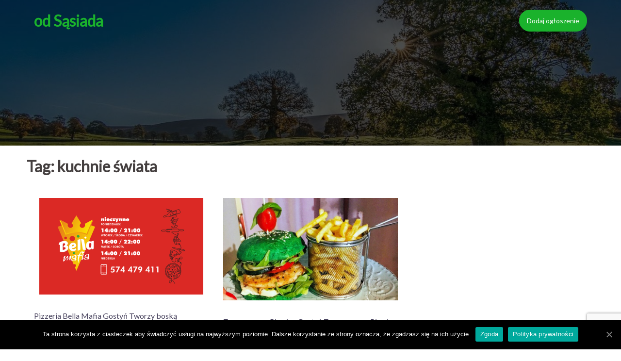

--- FILE ---
content_type: text/html; charset=UTF-8
request_url: https://odsasiada.pl/tag/kuchnie-swiata/
body_size: 7150
content:
<!DOCTYPE html><html lang="pl-PL"><head><meta charset="UTF-8"><meta name="viewport" content="width=device-width, initial-scale=1"><link rel="profile" href="https://gmpg.org/xfn/11"><link rel="pingback" href="https://odsasiada.pl/xmlrpc.php"><link media="all" href="https://odsasiada.pl/wp-content/cache/autoptimize/css/autoptimize_4f050b4977836147c8f438f7b5b8b8c8.css" rel="stylesheet" /><title>kuchnie świata - od Sąsiada</title><meta name="robots" content="index, follow" /><meta name="googlebot" content="index, follow, max-snippet:-1, max-image-preview:large, max-video-preview:-1" /><meta name="bingbot" content="index, follow, max-snippet:-1, max-image-preview:large, max-video-preview:-1" /><link rel="canonical" href="https://odsasiada.pl/tag/kuchnie-swiata/" /><meta property="og:locale" content="pl_PL" /><meta property="og:type" content="article" /><meta property="og:title" content="kuchnie świata - od Sąsiada" /><meta property="og:url" content="https://odsasiada.pl/tag/kuchnie-swiata/" /><meta property="og:site_name" content="od Sąsiada" /><meta name="twitter:card" content="summary_large_image" /> <script type="application/ld+json" class="yoast-schema-graph">{"@context":"https://schema.org","@graph":[{"@type":"WebSite","@id":"https://odsasiada.pl/#website","url":"https://odsasiada.pl/","name":"Od s\u0105siada","description":"","potentialAction":[{"@type":"SearchAction","target":"https://odsasiada.pl/?s={search_term_string}","query-input":"required name=search_term_string"}],"inLanguage":"pl-PL"},{"@type":"CollectionPage","@id":"https://odsasiada.pl/tag/kuchnie-swiata/#webpage","url":"https://odsasiada.pl/tag/kuchnie-swiata/","name":"kuchnie \u015bwiata - od S\u0105siada","isPartOf":{"@id":"https://odsasiada.pl/#website"},"inLanguage":"pl-PL"}]}</script> <link rel='dns-prefetch' href='//www.google.com' /><link rel='dns-prefetch' href='//fonts.googleapis.com' /><link rel='dns-prefetch' href='//s.w.org' /><link rel="alternate" type="application/rss+xml" title="od Sąsiada &raquo; Kanał z wpisami" href="https://odsasiada.pl/feed/" /><link rel="alternate" type="application/rss+xml" title="od Sąsiada &raquo; Kanał z komentarzami" href="https://odsasiada.pl/comments/feed/" /><link rel="alternate" type="application/rss+xml" title="od Sąsiada &raquo; Kanał z wpisami otagowanymi jako kuchnie świata" href="https://odsasiada.pl/tag/kuchnie-swiata/feed/" /> <script type="text/javascript">window._wpemojiSettings = {"baseUrl":"https:\/\/s.w.org\/images\/core\/emoji\/12.0.0-1\/72x72\/","ext":".png","svgUrl":"https:\/\/s.w.org\/images\/core\/emoji\/12.0.0-1\/svg\/","svgExt":".svg","source":{"concatemoji":"https:\/\/odsasiada.pl\/wp-includes\/js\/wp-emoji-release.min.js?ver=5.4.18"}};
			/*! This file is auto-generated */
			!function(e,a,t){var n,r,o,i=a.createElement("canvas"),p=i.getContext&&i.getContext("2d");function s(e,t){var a=String.fromCharCode;p.clearRect(0,0,i.width,i.height),p.fillText(a.apply(this,e),0,0);e=i.toDataURL();return p.clearRect(0,0,i.width,i.height),p.fillText(a.apply(this,t),0,0),e===i.toDataURL()}function c(e){var t=a.createElement("script");t.src=e,t.defer=t.type="text/javascript",a.getElementsByTagName("head")[0].appendChild(t)}for(o=Array("flag","emoji"),t.supports={everything:!0,everythingExceptFlag:!0},r=0;r<o.length;r++)t.supports[o[r]]=function(e){if(!p||!p.fillText)return!1;switch(p.textBaseline="top",p.font="600 32px Arial",e){case"flag":return s([127987,65039,8205,9895,65039],[127987,65039,8203,9895,65039])?!1:!s([55356,56826,55356,56819],[55356,56826,8203,55356,56819])&&!s([55356,57332,56128,56423,56128,56418,56128,56421,56128,56430,56128,56423,56128,56447],[55356,57332,8203,56128,56423,8203,56128,56418,8203,56128,56421,8203,56128,56430,8203,56128,56423,8203,56128,56447]);case"emoji":return!s([55357,56424,55356,57342,8205,55358,56605,8205,55357,56424,55356,57340],[55357,56424,55356,57342,8203,55358,56605,8203,55357,56424,55356,57340])}return!1}(o[r]),t.supports.everything=t.supports.everything&&t.supports[o[r]],"flag"!==o[r]&&(t.supports.everythingExceptFlag=t.supports.everythingExceptFlag&&t.supports[o[r]]);t.supports.everythingExceptFlag=t.supports.everythingExceptFlag&&!t.supports.flag,t.DOMReady=!1,t.readyCallback=function(){t.DOMReady=!0},t.supports.everything||(n=function(){t.readyCallback()},a.addEventListener?(a.addEventListener("DOMContentLoaded",n,!1),e.addEventListener("load",n,!1)):(e.attachEvent("onload",n),a.attachEvent("onreadystatechange",function(){"complete"===a.readyState&&t.readyCallback()})),(n=t.source||{}).concatemoji?c(n.concatemoji):n.wpemoji&&n.twemoji&&(c(n.twemoji),c(n.wpemoji)))}(window,document,window._wpemojiSettings);</script> <link rel='stylesheet' id='sydney-google-fonts-css'  href='https://fonts.googleapis.com/css?family=Lato%3A400%2C600&#038;subset=latin&#038;display=swap' type='text/css' media='all' /> <!--[if lte IE 9]><link rel='stylesheet' id='sydney-ie9-css'  href='https://odsasiada.pl/wp-content/themes/sydney/css/ie9.css?ver=5.4.18' type='text/css' media='all' /> <![endif]--> <script type='text/javascript' src='https://odsasiada.pl/wp-includes/js/jquery/jquery.js?ver=1.12.4-wp'></script> <script type='text/javascript'>var cnArgs = {"ajaxUrl":"https:\/\/odsasiada.pl\/wp-admin\/admin-ajax.php","nonce":"58eb6ae973","hideEffect":"fade","position":"bottom","onScroll":"0","onScrollOffset":"100","onClick":"0","cookieName":"cookie_notice_accepted","cookieTime":"2592000","cookieTimeRejected":"2592000","cookiePath":"\/","cookieDomain":"","redirection":"0","cache":"0","refuse":"0","revokeCookies":"0","revokeCookiesOpt":"automatic","secure":"1","coronabarActive":"0"};</script> <link rel='https://api.w.org/' href='https://odsasiada.pl/wp-json/' /><link rel="EditURI" type="application/rsd+xml" title="RSD" href="https://odsasiada.pl/xmlrpc.php?rsd" /><link rel="wlwmanifest" type="application/wlwmanifest+xml" href="https://odsasiada.pl/wp-includes/wlwmanifest.xml" /><meta name="generator" content="WordPress 5.4.18" /><style type="text/css">.header-image {
			background-image: url(https://odsasiada.pl/wp-content/uploads/2020/05/cropped-slider-image.jpg);
			display: block;
		}
		@media only screen and (max-width: 1024px) {
			.header-inner {
				display: block;
			}
			.header-image {
				background-image: none;
				height: auto !important;
			}		
		}</style></head><body data-rsssl=1 class="archive tag tag-kuchnie-swiata tag-109 cookies-not-set elementor-default"><div class="preloader"><div class="spinner"><div class="pre-bounce1"></div><div class="pre-bounce2"></div></div></div><div id="page" class="hfeed site"> <a class="skip-link screen-reader-text" href="#content">Skip to content</a><header id="masthead" class="site-header" role="banner"><div class="header-wrap"><div class="container"><div class="row"><div class="col-md-4 col-sm-8 col-xs-12"><h1 class="site-title"><a href="https://odsasiada.pl/" rel="home">od Sąsiada</a></h1><h2 class="site-description"></h2></div><div class="col-md-8 col-sm-4 col-xs-12"><div class="btn-menu"><i class="sydney-svg-icon"><svg xmlns="http://www.w3.org/2000/svg" viewBox="0 0 448 512"><path d="M16 132h416c8.837 0 16-7.163 16-16V76c0-8.837-7.163-16-16-16H16C7.163 60 0 67.163 0 76v40c0 8.837 7.163 16 16 16zm0 160h416c8.837 0 16-7.163 16-16v-40c0-8.837-7.163-16-16-16H16c-8.837 0-16 7.163-16 16v40c0 8.837 7.163 16 16 16zm0 160h416c8.837 0 16-7.163 16-16v-40c0-8.837-7.163-16-16-16H16c-8.837 0-16 7.163-16 16v40c0 8.837 7.163 16 16 16z" /></svg></i></div><nav id="mainnav" class="mainnav" role="navigation"><div class="menu-menu-formularz-container"><ul id="menu-menu-formularz" class="menu"><li id="menu-item-774" class="menu-item menu-item-type-custom menu-item-object-custom menu-item-home menu-item-774"><a href="https://odsasiada.pl/#text-4">Dodaj ogłoszenie</a></li></ul></div></nav></div></div></div></div></header><div class="sydney-hero-area"><div class="header-image"><div class="overlay"></div> <img class="header-inner" src="https://odsasiada.pl/wp-content/uploads/2020/05/cropped-slider-image.jpg" width="1920" alt="od Sąsiada" title="od Sąsiada"></div></div><div id="content" class="page-wrap"><div class="container content-wrapper"><div class="row"><div id="primary" class="content-area col-md-9 masonry-layout"><main id="main" class="post-wrap" role="main"><header class="page-header"><h3 class="archive-title">Tag: kuchnie świata</h3></header><div class="posts-layout"><article id="post-1188" class="post-1188 post type-post status-publish format-standard has-post-thumbnail hentry category-gastronomia tag-gostyn tag-kuchnia-miedzynarodowa tag-kuchnie-swiata tag-lunch tag-pizza tag-pizzeria tag-z-dowozem"><div class="entry-thumb"> <a href="https://odsasiada.pl/bella-mafia-gostyn/" title="Bella Mafia"><img width="338" height="199" src="https://odsasiada.pl/wp-content/uploads/2021/03/Pizzeria_Bella_Mafia_Gostyn.png" class="attachment-sydney-large-thumb size-sydney-large-thumb wp-post-image" alt="Pizzeria Bella Mafia Gostyn" srcset="https://odsasiada.pl/wp-content/uploads/2021/03/Pizzeria_Bella_Mafia_Gostyn.png 338w, https://odsasiada.pl/wp-content/uploads/2021/03/Pizzeria_Bella_Mafia_Gostyn-300x177.png 300w, https://odsasiada.pl/wp-content/uploads/2021/03/Pizzeria_Bella_Mafia_Gostyn-230x135.png 230w" sizes="(max-width: 338px) 100vw, 338px" /></a></div><header class="entry-header"><h2 class="title-post entry-title"><a href="https://odsasiada.pl/bella-mafia-gostyn/" rel="bookmark">Bella Mafia</a></h2></header><div class="entry-post"><p>Pizzeria Bella Mafia Gostyń Tworzy boską neapolitańską w Gostyniu, na bazie starannie wyselekcjonowanych włoskich produktów oraz od lokalnych dostawców. Pizzeria [&hellip;]</p></div><footer class="entry-footer"></footer></article><article id="post-939" class="post-939 post type-post status-publish format-standard has-post-thumbnail hentry category-gastronomia tag-drinki tag-gostyn tag-imprezy-okolicznosciowe tag-kuchnie-swiata tag-ogrodek-wiedenski tag-pizza tag-pizzeria tag-restauracja tag-wieczor"><div class="entry-thumb"> <a href="https://odsasiada.pl/zaczarowana-piwnica-gostyn/" title="Zaczarowana Piwnica Gostyń"><img width="830" height="486" src="https://odsasiada.pl/wp-content/uploads/2020/08/zaczarowana-piwnica-Gostyń-830x486.jpg" class="attachment-sydney-large-thumb size-sydney-large-thumb wp-post-image" alt="zaczarowana piwnica Gostyń" srcset="https://odsasiada.pl/wp-content/uploads/2020/08/zaczarowana-piwnica-Gostyń-830x486.jpg 830w, https://odsasiada.pl/wp-content/uploads/2020/08/zaczarowana-piwnica-Gostyń-300x176.jpg 300w, https://odsasiada.pl/wp-content/uploads/2020/08/zaczarowana-piwnica-Gostyń-1024x600.jpg 1024w, https://odsasiada.pl/wp-content/uploads/2020/08/zaczarowana-piwnica-Gostyń-768x450.jpg 768w, https://odsasiada.pl/wp-content/uploads/2020/08/zaczarowana-piwnica-Gostyń-230x135.jpg 230w, https://odsasiada.pl/wp-content/uploads/2020/08/zaczarowana-piwnica-Gostyń-350x205.jpg 350w, https://odsasiada.pl/wp-content/uploads/2020/08/zaczarowana-piwnica-Gostyń-480x281.jpg 480w, https://odsasiada.pl/wp-content/uploads/2020/08/zaczarowana-piwnica-Gostyń.jpg 1536w" sizes="(max-width: 830px) 100vw, 830px" /></a></div><header class="entry-header"><h2 class="title-post entry-title"><a href="https://odsasiada.pl/zaczarowana-piwnica-gostyn/" rel="bookmark">Zaczarowana Piwnica Gostyń</a></h2></header><div class="entry-post"><p>Zaczarowana Piwnica Gostyń Zaczarowana Piwnica z klimatem zaprasza na domową pizzę, burgery podawane w wypiekanych na miejscu bułkach, makarony, sałaty [&hellip;]</p></div><footer class="entry-footer"></footer></article></div></main></div></div></div></div><div id="sidebar-footer" class="footer-widgets widget-area" role="complementary"><div class="container"><div class="sidebar-column col-md-6"><aside id="text-4" class="widget widget_text"><h3 class="widget-title">Dodaj bezpłatnie swoje ogłoszenie</h3><div class="textwidget"></div></aside><aside id="text-1" class="widget widget_text"><div class="textwidget"><div role="form" class="wpcf7" id="wpcf7-f637-o1" lang="pl-PL" dir="ltr"><div class="screen-reader-response" aria-live="polite"></div><form action="/tag/kuchnie-swiata/#wpcf7-f637-o1" method="post" class="wpcf7-form" enctype="multipart/form-data" novalidate="novalidate"><div style="display: none;"> <input type="hidden" name="_wpcf7" value="637" /> <input type="hidden" name="_wpcf7_version" value="5.1.9" /> <input type="hidden" name="_wpcf7_locale" value="pl_PL" /> <input type="hidden" name="_wpcf7_unit_tag" value="wpcf7-f637-o1" /> <input type="hidden" name="_wpcf7_container_post" value="0" /> <input type="hidden" name="g-recaptcha-response" value="" /></div><p><label> Imię i nazwisko / Nazwa firmy *<br /> <span class="wpcf7-form-control-wrap nazwisko-klienta"><input type="text" name="nazwisko-klienta" value="" size="40" class="wpcf7-form-control wpcf7-text wpcf7-validates-as-required" aria-required="true" aria-invalid="false" placeholder="Imię i nazwisko / Nazwa firmy" /></span> </label></p><p><label> Adres odbioru *<br /> <span class="wpcf7-form-control-wrap opis-klienta"><input type="text" name="opis-klienta" value="" size="40" class="wpcf7-form-control wpcf7-text wpcf7-validates-as-required" aria-required="true" aria-invalid="false" placeholder="Adres odbioru" /></span> </label></p><p><label> Twój email *<br /> <span class="wpcf7-form-control-wrap email-klienta"><input type="email" name="email-klienta" value="" size="40" class="wpcf7-form-control wpcf7-text wpcf7-email wpcf7-validates-as-required wpcf7-validates-as-email" aria-required="true" aria-invalid="false" placeholder="Twój e-mail" /></span> </label></p><p><label> Adres strony WWW<br /> <span class="wpcf7-form-control-wrap url-klienta"><input type="url" name="url-klienta" value="" size="40" class="wpcf7-form-control wpcf7-text wpcf7-url wpcf7-validates-as-url" aria-invalid="false" placeholder="Adres strony" /></span> </label></p><p><label> Adres facebook<br /> <span class="wpcf7-form-control-wrap url-klienta"><input type="url" name="url-klienta" value="" size="40" class="wpcf7-form-control wpcf7-text wpcf7-url wpcf7-validates-as-url" aria-invalid="false" placeholder="Adres facebook" /></span> </label></p><p><label> Numer telefonu *<br /> <span class="wpcf7-form-control-wrap tel-klienta"><input type="tel" name="tel-klienta" value="" size="40" class="wpcf7-form-control wpcf7-text wpcf7-tel wpcf7-validates-as-required wpcf7-validates-as-tel" aria-required="true" aria-invalid="false" placeholder="Numer telefonu" /></span> </label></p><p><label> Tytuł oferty *<br /> <span class="wpcf7-form-control-wrap opis-klienta"><input type="text" name="opis-klienta" value="" size="40" class="wpcf7-form-control wpcf7-text wpcf7-validates-as-required" aria-required="true" aria-invalid="false" placeholder="Tytuł oferty" /></span> </label></p><p><label> Pełny opis *<br /> <span class="wpcf7-form-control-wrap oferta-klienta"><textarea name="oferta-klienta" cols="40" rows="10" class="wpcf7-form-control wpcf7-textarea wpcf7-validates-as-required" aria-required="true" aria-invalid="false" placeholder="Pełny opis"></textarea></span> </label></p><p><label> Kategoria działalności *<br /> <span class="wpcf7-form-control-wrap menu-kategoria"><select name="menu-kategoria" class="wpcf7-form-control wpcf7-select wpcf7-validates-as-required" aria-required="true" aria-invalid="false"><option value="">---</option><option value="Produkty lokalne">Produkty lokalne</option><option value="Przetwory">Przetwory</option><option value="Gatronomia">Gatronomia</option><option value="Rękodzieło">Rękodzieło</option><option value="Rozmaitości">Rozmaitości</option></select></span> </label></p><p><label><span class="wpcf7-form-control-wrap foto"><input type="file" name="foto" size="40" class="wpcf7-form-control wpcf7-file" accept=".jpg,.jpeg,.png,.gif" aria-invalid="false" /></span> </label></p><p><a href="https://odsasiada.pl/regulamin/">Akceptuję regulamin</a> <span class="wpcf7-form-control-wrap rodo"><span class="wpcf7-form-control wpcf7-acceptance"><span class="wpcf7-list-item"><input type="checkbox" name="rodo" value="1" aria-invalid="false" /></span></span></span></p><p><input type="submit" value="Wyślij" class="wpcf7-form-control wpcf7-submit" /></p><div class="wpcf7-response-output wpcf7-display-none" aria-hidden="true"></div></form></div></div></aside></div><div class="sidebar-column col-md-6"><aside id="text-6" class="widget widget_text"><h3 class="widget-title">Masz pytania &#8211; skontaktuj się</h3><div class="textwidget"><p>&nbsp;</p><p><img class="size-full wp-image-673 aligncenter" src="https://odsasiada.pl/wp-content/uploads/2020/06/phone.png" alt="" width="32" height="32" /></p><p style="text-align: center;">539 310 205</p><p style="text-align: center;"><img class="size-full wp-image-674 aligncenter" src="https://odsasiada.pl/wp-content/uploads/2020/06/email.png" alt="" width="32" height="32" /></p><p style="text-align: center;">kontakt@odsasiada.pl</p><p style="text-align: center;"><a href="https://www.facebook.com/najlepszeodsasiada" target="_blank" rel="noopener noreferrer">Znajdź nas na Facebooku!</a></p></div></aside></div></div></div> <a class="go-top"><i class="sydney-svg-icon"><svg xmlns="http://www.w3.org/2000/svg" viewBox="0 0 448 512"><path d="M240.971 130.524l194.343 194.343c9.373 9.373 9.373 24.569 0 33.941l-22.667 22.667c-9.357 9.357-24.522 9.375-33.901.04L224 227.495 69.255 381.516c-9.379 9.335-24.544 9.317-33.901-.04l-22.667-22.667c-9.373-9.373-9.373-24.569 0-33.941L207.03 130.525c9.372-9.373 24.568-9.373 33.941-.001z" /></svg></i></a><footer id="colophon" class="site-footer" role="contentinfo"><div class="site-info container"> <a href="https://odsasiada.pl/">© 2020 Odsasiada.pl</a> <span class="sep"> | </span> <a href="https://odsasiada.pl/polityka-prywatnosci" rel="nofollow">Polityka prywatności</a></div></footer></div> <script type='text/javascript'>var wpcf7 = {"apiSettings":{"root":"https:\/\/odsasiada.pl\/wp-json\/contact-form-7\/v1","namespace":"contact-form-7\/v1"}};</script> <script type='text/javascript' src='https://www.google.com/recaptcha/api.js?render=6LdAb6UZAAAAANXrMMCXd8v1AFlPchJdAXNsjxo5&#038;ver=3.0'></script> <script>/(trident|msie)/i.test(navigator.userAgent)&&document.getElementById&&window.addEventListener&&window.addEventListener("hashchange",function(){var t,e=location.hash.substring(1);/^[A-z0-9_-]+$/.test(e)&&(t=document.getElementById(e))&&(/^(?:a|select|input|button|textarea)$/i.test(t.tagName)||(t.tabIndex=-1),t.focus())},!1);</script> <script type="text/javascript">( function( sitekey, actions ) {

	document.addEventListener( 'DOMContentLoaded', function( event ) {
		var wpcf7recaptcha = {

			execute: function( action ) {
				grecaptcha.execute(
					sitekey,
					{ action: action }
				).then( function( token ) {
					var event = new CustomEvent( 'wpcf7grecaptchaexecuted', {
						detail: {
							action: action,
							token: token,
						},
					} );

					document.dispatchEvent( event );
				} );
			},

			executeOnHomepage: function() {
				wpcf7recaptcha.execute( actions[ 'homepage' ] );
			},

			executeOnContactform: function() {
				wpcf7recaptcha.execute( actions[ 'contactform' ] );
			},

		};

		grecaptcha.ready(
			wpcf7recaptcha.executeOnHomepage
		);

		document.addEventListener( 'change',
			wpcf7recaptcha.executeOnContactform, false
		);

		document.addEventListener( 'wpcf7submit',
			wpcf7recaptcha.executeOnHomepage, false
		);

	} );

	document.addEventListener( 'wpcf7grecaptchaexecuted', function( event ) {
		var fields = document.querySelectorAll(
			"form.wpcf7-form input[name='g-recaptcha-response']"
		);

		for ( var i = 0; i < fields.length; i++ ) {
			var field = fields[ i ];
			field.setAttribute( 'value', event.detail.token );
		}
	} );

} )(
	'6LdAb6UZAAAAANXrMMCXd8v1AFlPchJdAXNsjxo5',
	{"homepage":"homepage","contactform":"contactform"}
);</script> <div id="cookie-notice" role="banner" class="cookie-notice-hidden cookie-revoke-hidden cn-position-bottom" aria-label="Informacja o ciasteczkach" style="background-color: rgba(0,0,0,1);"><div class="cookie-notice-container" style="color: #fff;"><span id="cn-notice-text" class="cn-text-container">Ta strona korzysta z ciasteczek aby świadczyć usługi na najwyższym poziomie. Dalsze korzystanie ze strony oznacza, że zgadzasz się na ich użycie.</span><span id="cn-notice-buttons" class="cn-buttons-container"><a href="#" id="cn-accept-cookie" data-cookie-set="accept" class="cn-set-cookie cn-button bootstrap" aria-label="Zgoda">Zgoda</a><a href="https://odsasiada.pl/regulamin/" target="_blank" id="cn-more-info" class="cn-more-info cn-button bootstrap" aria-label="Polityka prywatności">Polityka prywatności</a></span><a href="javascript:void(0);" id="cn-close-notice" data-cookie-set="accept" class="cn-close-icon" aria-label="Zgoda"></a></div></div>  <script defer src="https://odsasiada.pl/wp-content/cache/autoptimize/js/autoptimize_6434a0ae9d4f0f3382905a76c6ecc80e.js"></script></body></html>

--- FILE ---
content_type: text/html; charset=utf-8
request_url: https://www.google.com/recaptcha/api2/anchor?ar=1&k=6LdAb6UZAAAAANXrMMCXd8v1AFlPchJdAXNsjxo5&co=aHR0cHM6Ly9vZHNhc2lhZGEucGw6NDQz&hl=en&v=PoyoqOPhxBO7pBk68S4YbpHZ&size=invisible&anchor-ms=20000&execute-ms=30000&cb=mq8e4ld56kes
body_size: 49000
content:
<!DOCTYPE HTML><html dir="ltr" lang="en"><head><meta http-equiv="Content-Type" content="text/html; charset=UTF-8">
<meta http-equiv="X-UA-Compatible" content="IE=edge">
<title>reCAPTCHA</title>
<style type="text/css">
/* cyrillic-ext */
@font-face {
  font-family: 'Roboto';
  font-style: normal;
  font-weight: 400;
  font-stretch: 100%;
  src: url(//fonts.gstatic.com/s/roboto/v48/KFO7CnqEu92Fr1ME7kSn66aGLdTylUAMa3GUBHMdazTgWw.woff2) format('woff2');
  unicode-range: U+0460-052F, U+1C80-1C8A, U+20B4, U+2DE0-2DFF, U+A640-A69F, U+FE2E-FE2F;
}
/* cyrillic */
@font-face {
  font-family: 'Roboto';
  font-style: normal;
  font-weight: 400;
  font-stretch: 100%;
  src: url(//fonts.gstatic.com/s/roboto/v48/KFO7CnqEu92Fr1ME7kSn66aGLdTylUAMa3iUBHMdazTgWw.woff2) format('woff2');
  unicode-range: U+0301, U+0400-045F, U+0490-0491, U+04B0-04B1, U+2116;
}
/* greek-ext */
@font-face {
  font-family: 'Roboto';
  font-style: normal;
  font-weight: 400;
  font-stretch: 100%;
  src: url(//fonts.gstatic.com/s/roboto/v48/KFO7CnqEu92Fr1ME7kSn66aGLdTylUAMa3CUBHMdazTgWw.woff2) format('woff2');
  unicode-range: U+1F00-1FFF;
}
/* greek */
@font-face {
  font-family: 'Roboto';
  font-style: normal;
  font-weight: 400;
  font-stretch: 100%;
  src: url(//fonts.gstatic.com/s/roboto/v48/KFO7CnqEu92Fr1ME7kSn66aGLdTylUAMa3-UBHMdazTgWw.woff2) format('woff2');
  unicode-range: U+0370-0377, U+037A-037F, U+0384-038A, U+038C, U+038E-03A1, U+03A3-03FF;
}
/* math */
@font-face {
  font-family: 'Roboto';
  font-style: normal;
  font-weight: 400;
  font-stretch: 100%;
  src: url(//fonts.gstatic.com/s/roboto/v48/KFO7CnqEu92Fr1ME7kSn66aGLdTylUAMawCUBHMdazTgWw.woff2) format('woff2');
  unicode-range: U+0302-0303, U+0305, U+0307-0308, U+0310, U+0312, U+0315, U+031A, U+0326-0327, U+032C, U+032F-0330, U+0332-0333, U+0338, U+033A, U+0346, U+034D, U+0391-03A1, U+03A3-03A9, U+03B1-03C9, U+03D1, U+03D5-03D6, U+03F0-03F1, U+03F4-03F5, U+2016-2017, U+2034-2038, U+203C, U+2040, U+2043, U+2047, U+2050, U+2057, U+205F, U+2070-2071, U+2074-208E, U+2090-209C, U+20D0-20DC, U+20E1, U+20E5-20EF, U+2100-2112, U+2114-2115, U+2117-2121, U+2123-214F, U+2190, U+2192, U+2194-21AE, U+21B0-21E5, U+21F1-21F2, U+21F4-2211, U+2213-2214, U+2216-22FF, U+2308-230B, U+2310, U+2319, U+231C-2321, U+2336-237A, U+237C, U+2395, U+239B-23B7, U+23D0, U+23DC-23E1, U+2474-2475, U+25AF, U+25B3, U+25B7, U+25BD, U+25C1, U+25CA, U+25CC, U+25FB, U+266D-266F, U+27C0-27FF, U+2900-2AFF, U+2B0E-2B11, U+2B30-2B4C, U+2BFE, U+3030, U+FF5B, U+FF5D, U+1D400-1D7FF, U+1EE00-1EEFF;
}
/* symbols */
@font-face {
  font-family: 'Roboto';
  font-style: normal;
  font-weight: 400;
  font-stretch: 100%;
  src: url(//fonts.gstatic.com/s/roboto/v48/KFO7CnqEu92Fr1ME7kSn66aGLdTylUAMaxKUBHMdazTgWw.woff2) format('woff2');
  unicode-range: U+0001-000C, U+000E-001F, U+007F-009F, U+20DD-20E0, U+20E2-20E4, U+2150-218F, U+2190, U+2192, U+2194-2199, U+21AF, U+21E6-21F0, U+21F3, U+2218-2219, U+2299, U+22C4-22C6, U+2300-243F, U+2440-244A, U+2460-24FF, U+25A0-27BF, U+2800-28FF, U+2921-2922, U+2981, U+29BF, U+29EB, U+2B00-2BFF, U+4DC0-4DFF, U+FFF9-FFFB, U+10140-1018E, U+10190-1019C, U+101A0, U+101D0-101FD, U+102E0-102FB, U+10E60-10E7E, U+1D2C0-1D2D3, U+1D2E0-1D37F, U+1F000-1F0FF, U+1F100-1F1AD, U+1F1E6-1F1FF, U+1F30D-1F30F, U+1F315, U+1F31C, U+1F31E, U+1F320-1F32C, U+1F336, U+1F378, U+1F37D, U+1F382, U+1F393-1F39F, U+1F3A7-1F3A8, U+1F3AC-1F3AF, U+1F3C2, U+1F3C4-1F3C6, U+1F3CA-1F3CE, U+1F3D4-1F3E0, U+1F3ED, U+1F3F1-1F3F3, U+1F3F5-1F3F7, U+1F408, U+1F415, U+1F41F, U+1F426, U+1F43F, U+1F441-1F442, U+1F444, U+1F446-1F449, U+1F44C-1F44E, U+1F453, U+1F46A, U+1F47D, U+1F4A3, U+1F4B0, U+1F4B3, U+1F4B9, U+1F4BB, U+1F4BF, U+1F4C8-1F4CB, U+1F4D6, U+1F4DA, U+1F4DF, U+1F4E3-1F4E6, U+1F4EA-1F4ED, U+1F4F7, U+1F4F9-1F4FB, U+1F4FD-1F4FE, U+1F503, U+1F507-1F50B, U+1F50D, U+1F512-1F513, U+1F53E-1F54A, U+1F54F-1F5FA, U+1F610, U+1F650-1F67F, U+1F687, U+1F68D, U+1F691, U+1F694, U+1F698, U+1F6AD, U+1F6B2, U+1F6B9-1F6BA, U+1F6BC, U+1F6C6-1F6CF, U+1F6D3-1F6D7, U+1F6E0-1F6EA, U+1F6F0-1F6F3, U+1F6F7-1F6FC, U+1F700-1F7FF, U+1F800-1F80B, U+1F810-1F847, U+1F850-1F859, U+1F860-1F887, U+1F890-1F8AD, U+1F8B0-1F8BB, U+1F8C0-1F8C1, U+1F900-1F90B, U+1F93B, U+1F946, U+1F984, U+1F996, U+1F9E9, U+1FA00-1FA6F, U+1FA70-1FA7C, U+1FA80-1FA89, U+1FA8F-1FAC6, U+1FACE-1FADC, U+1FADF-1FAE9, U+1FAF0-1FAF8, U+1FB00-1FBFF;
}
/* vietnamese */
@font-face {
  font-family: 'Roboto';
  font-style: normal;
  font-weight: 400;
  font-stretch: 100%;
  src: url(//fonts.gstatic.com/s/roboto/v48/KFO7CnqEu92Fr1ME7kSn66aGLdTylUAMa3OUBHMdazTgWw.woff2) format('woff2');
  unicode-range: U+0102-0103, U+0110-0111, U+0128-0129, U+0168-0169, U+01A0-01A1, U+01AF-01B0, U+0300-0301, U+0303-0304, U+0308-0309, U+0323, U+0329, U+1EA0-1EF9, U+20AB;
}
/* latin-ext */
@font-face {
  font-family: 'Roboto';
  font-style: normal;
  font-weight: 400;
  font-stretch: 100%;
  src: url(//fonts.gstatic.com/s/roboto/v48/KFO7CnqEu92Fr1ME7kSn66aGLdTylUAMa3KUBHMdazTgWw.woff2) format('woff2');
  unicode-range: U+0100-02BA, U+02BD-02C5, U+02C7-02CC, U+02CE-02D7, U+02DD-02FF, U+0304, U+0308, U+0329, U+1D00-1DBF, U+1E00-1E9F, U+1EF2-1EFF, U+2020, U+20A0-20AB, U+20AD-20C0, U+2113, U+2C60-2C7F, U+A720-A7FF;
}
/* latin */
@font-face {
  font-family: 'Roboto';
  font-style: normal;
  font-weight: 400;
  font-stretch: 100%;
  src: url(//fonts.gstatic.com/s/roboto/v48/KFO7CnqEu92Fr1ME7kSn66aGLdTylUAMa3yUBHMdazQ.woff2) format('woff2');
  unicode-range: U+0000-00FF, U+0131, U+0152-0153, U+02BB-02BC, U+02C6, U+02DA, U+02DC, U+0304, U+0308, U+0329, U+2000-206F, U+20AC, U+2122, U+2191, U+2193, U+2212, U+2215, U+FEFF, U+FFFD;
}
/* cyrillic-ext */
@font-face {
  font-family: 'Roboto';
  font-style: normal;
  font-weight: 500;
  font-stretch: 100%;
  src: url(//fonts.gstatic.com/s/roboto/v48/KFO7CnqEu92Fr1ME7kSn66aGLdTylUAMa3GUBHMdazTgWw.woff2) format('woff2');
  unicode-range: U+0460-052F, U+1C80-1C8A, U+20B4, U+2DE0-2DFF, U+A640-A69F, U+FE2E-FE2F;
}
/* cyrillic */
@font-face {
  font-family: 'Roboto';
  font-style: normal;
  font-weight: 500;
  font-stretch: 100%;
  src: url(//fonts.gstatic.com/s/roboto/v48/KFO7CnqEu92Fr1ME7kSn66aGLdTylUAMa3iUBHMdazTgWw.woff2) format('woff2');
  unicode-range: U+0301, U+0400-045F, U+0490-0491, U+04B0-04B1, U+2116;
}
/* greek-ext */
@font-face {
  font-family: 'Roboto';
  font-style: normal;
  font-weight: 500;
  font-stretch: 100%;
  src: url(//fonts.gstatic.com/s/roboto/v48/KFO7CnqEu92Fr1ME7kSn66aGLdTylUAMa3CUBHMdazTgWw.woff2) format('woff2');
  unicode-range: U+1F00-1FFF;
}
/* greek */
@font-face {
  font-family: 'Roboto';
  font-style: normal;
  font-weight: 500;
  font-stretch: 100%;
  src: url(//fonts.gstatic.com/s/roboto/v48/KFO7CnqEu92Fr1ME7kSn66aGLdTylUAMa3-UBHMdazTgWw.woff2) format('woff2');
  unicode-range: U+0370-0377, U+037A-037F, U+0384-038A, U+038C, U+038E-03A1, U+03A3-03FF;
}
/* math */
@font-face {
  font-family: 'Roboto';
  font-style: normal;
  font-weight: 500;
  font-stretch: 100%;
  src: url(//fonts.gstatic.com/s/roboto/v48/KFO7CnqEu92Fr1ME7kSn66aGLdTylUAMawCUBHMdazTgWw.woff2) format('woff2');
  unicode-range: U+0302-0303, U+0305, U+0307-0308, U+0310, U+0312, U+0315, U+031A, U+0326-0327, U+032C, U+032F-0330, U+0332-0333, U+0338, U+033A, U+0346, U+034D, U+0391-03A1, U+03A3-03A9, U+03B1-03C9, U+03D1, U+03D5-03D6, U+03F0-03F1, U+03F4-03F5, U+2016-2017, U+2034-2038, U+203C, U+2040, U+2043, U+2047, U+2050, U+2057, U+205F, U+2070-2071, U+2074-208E, U+2090-209C, U+20D0-20DC, U+20E1, U+20E5-20EF, U+2100-2112, U+2114-2115, U+2117-2121, U+2123-214F, U+2190, U+2192, U+2194-21AE, U+21B0-21E5, U+21F1-21F2, U+21F4-2211, U+2213-2214, U+2216-22FF, U+2308-230B, U+2310, U+2319, U+231C-2321, U+2336-237A, U+237C, U+2395, U+239B-23B7, U+23D0, U+23DC-23E1, U+2474-2475, U+25AF, U+25B3, U+25B7, U+25BD, U+25C1, U+25CA, U+25CC, U+25FB, U+266D-266F, U+27C0-27FF, U+2900-2AFF, U+2B0E-2B11, U+2B30-2B4C, U+2BFE, U+3030, U+FF5B, U+FF5D, U+1D400-1D7FF, U+1EE00-1EEFF;
}
/* symbols */
@font-face {
  font-family: 'Roboto';
  font-style: normal;
  font-weight: 500;
  font-stretch: 100%;
  src: url(//fonts.gstatic.com/s/roboto/v48/KFO7CnqEu92Fr1ME7kSn66aGLdTylUAMaxKUBHMdazTgWw.woff2) format('woff2');
  unicode-range: U+0001-000C, U+000E-001F, U+007F-009F, U+20DD-20E0, U+20E2-20E4, U+2150-218F, U+2190, U+2192, U+2194-2199, U+21AF, U+21E6-21F0, U+21F3, U+2218-2219, U+2299, U+22C4-22C6, U+2300-243F, U+2440-244A, U+2460-24FF, U+25A0-27BF, U+2800-28FF, U+2921-2922, U+2981, U+29BF, U+29EB, U+2B00-2BFF, U+4DC0-4DFF, U+FFF9-FFFB, U+10140-1018E, U+10190-1019C, U+101A0, U+101D0-101FD, U+102E0-102FB, U+10E60-10E7E, U+1D2C0-1D2D3, U+1D2E0-1D37F, U+1F000-1F0FF, U+1F100-1F1AD, U+1F1E6-1F1FF, U+1F30D-1F30F, U+1F315, U+1F31C, U+1F31E, U+1F320-1F32C, U+1F336, U+1F378, U+1F37D, U+1F382, U+1F393-1F39F, U+1F3A7-1F3A8, U+1F3AC-1F3AF, U+1F3C2, U+1F3C4-1F3C6, U+1F3CA-1F3CE, U+1F3D4-1F3E0, U+1F3ED, U+1F3F1-1F3F3, U+1F3F5-1F3F7, U+1F408, U+1F415, U+1F41F, U+1F426, U+1F43F, U+1F441-1F442, U+1F444, U+1F446-1F449, U+1F44C-1F44E, U+1F453, U+1F46A, U+1F47D, U+1F4A3, U+1F4B0, U+1F4B3, U+1F4B9, U+1F4BB, U+1F4BF, U+1F4C8-1F4CB, U+1F4D6, U+1F4DA, U+1F4DF, U+1F4E3-1F4E6, U+1F4EA-1F4ED, U+1F4F7, U+1F4F9-1F4FB, U+1F4FD-1F4FE, U+1F503, U+1F507-1F50B, U+1F50D, U+1F512-1F513, U+1F53E-1F54A, U+1F54F-1F5FA, U+1F610, U+1F650-1F67F, U+1F687, U+1F68D, U+1F691, U+1F694, U+1F698, U+1F6AD, U+1F6B2, U+1F6B9-1F6BA, U+1F6BC, U+1F6C6-1F6CF, U+1F6D3-1F6D7, U+1F6E0-1F6EA, U+1F6F0-1F6F3, U+1F6F7-1F6FC, U+1F700-1F7FF, U+1F800-1F80B, U+1F810-1F847, U+1F850-1F859, U+1F860-1F887, U+1F890-1F8AD, U+1F8B0-1F8BB, U+1F8C0-1F8C1, U+1F900-1F90B, U+1F93B, U+1F946, U+1F984, U+1F996, U+1F9E9, U+1FA00-1FA6F, U+1FA70-1FA7C, U+1FA80-1FA89, U+1FA8F-1FAC6, U+1FACE-1FADC, U+1FADF-1FAE9, U+1FAF0-1FAF8, U+1FB00-1FBFF;
}
/* vietnamese */
@font-face {
  font-family: 'Roboto';
  font-style: normal;
  font-weight: 500;
  font-stretch: 100%;
  src: url(//fonts.gstatic.com/s/roboto/v48/KFO7CnqEu92Fr1ME7kSn66aGLdTylUAMa3OUBHMdazTgWw.woff2) format('woff2');
  unicode-range: U+0102-0103, U+0110-0111, U+0128-0129, U+0168-0169, U+01A0-01A1, U+01AF-01B0, U+0300-0301, U+0303-0304, U+0308-0309, U+0323, U+0329, U+1EA0-1EF9, U+20AB;
}
/* latin-ext */
@font-face {
  font-family: 'Roboto';
  font-style: normal;
  font-weight: 500;
  font-stretch: 100%;
  src: url(//fonts.gstatic.com/s/roboto/v48/KFO7CnqEu92Fr1ME7kSn66aGLdTylUAMa3KUBHMdazTgWw.woff2) format('woff2');
  unicode-range: U+0100-02BA, U+02BD-02C5, U+02C7-02CC, U+02CE-02D7, U+02DD-02FF, U+0304, U+0308, U+0329, U+1D00-1DBF, U+1E00-1E9F, U+1EF2-1EFF, U+2020, U+20A0-20AB, U+20AD-20C0, U+2113, U+2C60-2C7F, U+A720-A7FF;
}
/* latin */
@font-face {
  font-family: 'Roboto';
  font-style: normal;
  font-weight: 500;
  font-stretch: 100%;
  src: url(//fonts.gstatic.com/s/roboto/v48/KFO7CnqEu92Fr1ME7kSn66aGLdTylUAMa3yUBHMdazQ.woff2) format('woff2');
  unicode-range: U+0000-00FF, U+0131, U+0152-0153, U+02BB-02BC, U+02C6, U+02DA, U+02DC, U+0304, U+0308, U+0329, U+2000-206F, U+20AC, U+2122, U+2191, U+2193, U+2212, U+2215, U+FEFF, U+FFFD;
}
/* cyrillic-ext */
@font-face {
  font-family: 'Roboto';
  font-style: normal;
  font-weight: 900;
  font-stretch: 100%;
  src: url(//fonts.gstatic.com/s/roboto/v48/KFO7CnqEu92Fr1ME7kSn66aGLdTylUAMa3GUBHMdazTgWw.woff2) format('woff2');
  unicode-range: U+0460-052F, U+1C80-1C8A, U+20B4, U+2DE0-2DFF, U+A640-A69F, U+FE2E-FE2F;
}
/* cyrillic */
@font-face {
  font-family: 'Roboto';
  font-style: normal;
  font-weight: 900;
  font-stretch: 100%;
  src: url(//fonts.gstatic.com/s/roboto/v48/KFO7CnqEu92Fr1ME7kSn66aGLdTylUAMa3iUBHMdazTgWw.woff2) format('woff2');
  unicode-range: U+0301, U+0400-045F, U+0490-0491, U+04B0-04B1, U+2116;
}
/* greek-ext */
@font-face {
  font-family: 'Roboto';
  font-style: normal;
  font-weight: 900;
  font-stretch: 100%;
  src: url(//fonts.gstatic.com/s/roboto/v48/KFO7CnqEu92Fr1ME7kSn66aGLdTylUAMa3CUBHMdazTgWw.woff2) format('woff2');
  unicode-range: U+1F00-1FFF;
}
/* greek */
@font-face {
  font-family: 'Roboto';
  font-style: normal;
  font-weight: 900;
  font-stretch: 100%;
  src: url(//fonts.gstatic.com/s/roboto/v48/KFO7CnqEu92Fr1ME7kSn66aGLdTylUAMa3-UBHMdazTgWw.woff2) format('woff2');
  unicode-range: U+0370-0377, U+037A-037F, U+0384-038A, U+038C, U+038E-03A1, U+03A3-03FF;
}
/* math */
@font-face {
  font-family: 'Roboto';
  font-style: normal;
  font-weight: 900;
  font-stretch: 100%;
  src: url(//fonts.gstatic.com/s/roboto/v48/KFO7CnqEu92Fr1ME7kSn66aGLdTylUAMawCUBHMdazTgWw.woff2) format('woff2');
  unicode-range: U+0302-0303, U+0305, U+0307-0308, U+0310, U+0312, U+0315, U+031A, U+0326-0327, U+032C, U+032F-0330, U+0332-0333, U+0338, U+033A, U+0346, U+034D, U+0391-03A1, U+03A3-03A9, U+03B1-03C9, U+03D1, U+03D5-03D6, U+03F0-03F1, U+03F4-03F5, U+2016-2017, U+2034-2038, U+203C, U+2040, U+2043, U+2047, U+2050, U+2057, U+205F, U+2070-2071, U+2074-208E, U+2090-209C, U+20D0-20DC, U+20E1, U+20E5-20EF, U+2100-2112, U+2114-2115, U+2117-2121, U+2123-214F, U+2190, U+2192, U+2194-21AE, U+21B0-21E5, U+21F1-21F2, U+21F4-2211, U+2213-2214, U+2216-22FF, U+2308-230B, U+2310, U+2319, U+231C-2321, U+2336-237A, U+237C, U+2395, U+239B-23B7, U+23D0, U+23DC-23E1, U+2474-2475, U+25AF, U+25B3, U+25B7, U+25BD, U+25C1, U+25CA, U+25CC, U+25FB, U+266D-266F, U+27C0-27FF, U+2900-2AFF, U+2B0E-2B11, U+2B30-2B4C, U+2BFE, U+3030, U+FF5B, U+FF5D, U+1D400-1D7FF, U+1EE00-1EEFF;
}
/* symbols */
@font-face {
  font-family: 'Roboto';
  font-style: normal;
  font-weight: 900;
  font-stretch: 100%;
  src: url(//fonts.gstatic.com/s/roboto/v48/KFO7CnqEu92Fr1ME7kSn66aGLdTylUAMaxKUBHMdazTgWw.woff2) format('woff2');
  unicode-range: U+0001-000C, U+000E-001F, U+007F-009F, U+20DD-20E0, U+20E2-20E4, U+2150-218F, U+2190, U+2192, U+2194-2199, U+21AF, U+21E6-21F0, U+21F3, U+2218-2219, U+2299, U+22C4-22C6, U+2300-243F, U+2440-244A, U+2460-24FF, U+25A0-27BF, U+2800-28FF, U+2921-2922, U+2981, U+29BF, U+29EB, U+2B00-2BFF, U+4DC0-4DFF, U+FFF9-FFFB, U+10140-1018E, U+10190-1019C, U+101A0, U+101D0-101FD, U+102E0-102FB, U+10E60-10E7E, U+1D2C0-1D2D3, U+1D2E0-1D37F, U+1F000-1F0FF, U+1F100-1F1AD, U+1F1E6-1F1FF, U+1F30D-1F30F, U+1F315, U+1F31C, U+1F31E, U+1F320-1F32C, U+1F336, U+1F378, U+1F37D, U+1F382, U+1F393-1F39F, U+1F3A7-1F3A8, U+1F3AC-1F3AF, U+1F3C2, U+1F3C4-1F3C6, U+1F3CA-1F3CE, U+1F3D4-1F3E0, U+1F3ED, U+1F3F1-1F3F3, U+1F3F5-1F3F7, U+1F408, U+1F415, U+1F41F, U+1F426, U+1F43F, U+1F441-1F442, U+1F444, U+1F446-1F449, U+1F44C-1F44E, U+1F453, U+1F46A, U+1F47D, U+1F4A3, U+1F4B0, U+1F4B3, U+1F4B9, U+1F4BB, U+1F4BF, U+1F4C8-1F4CB, U+1F4D6, U+1F4DA, U+1F4DF, U+1F4E3-1F4E6, U+1F4EA-1F4ED, U+1F4F7, U+1F4F9-1F4FB, U+1F4FD-1F4FE, U+1F503, U+1F507-1F50B, U+1F50D, U+1F512-1F513, U+1F53E-1F54A, U+1F54F-1F5FA, U+1F610, U+1F650-1F67F, U+1F687, U+1F68D, U+1F691, U+1F694, U+1F698, U+1F6AD, U+1F6B2, U+1F6B9-1F6BA, U+1F6BC, U+1F6C6-1F6CF, U+1F6D3-1F6D7, U+1F6E0-1F6EA, U+1F6F0-1F6F3, U+1F6F7-1F6FC, U+1F700-1F7FF, U+1F800-1F80B, U+1F810-1F847, U+1F850-1F859, U+1F860-1F887, U+1F890-1F8AD, U+1F8B0-1F8BB, U+1F8C0-1F8C1, U+1F900-1F90B, U+1F93B, U+1F946, U+1F984, U+1F996, U+1F9E9, U+1FA00-1FA6F, U+1FA70-1FA7C, U+1FA80-1FA89, U+1FA8F-1FAC6, U+1FACE-1FADC, U+1FADF-1FAE9, U+1FAF0-1FAF8, U+1FB00-1FBFF;
}
/* vietnamese */
@font-face {
  font-family: 'Roboto';
  font-style: normal;
  font-weight: 900;
  font-stretch: 100%;
  src: url(//fonts.gstatic.com/s/roboto/v48/KFO7CnqEu92Fr1ME7kSn66aGLdTylUAMa3OUBHMdazTgWw.woff2) format('woff2');
  unicode-range: U+0102-0103, U+0110-0111, U+0128-0129, U+0168-0169, U+01A0-01A1, U+01AF-01B0, U+0300-0301, U+0303-0304, U+0308-0309, U+0323, U+0329, U+1EA0-1EF9, U+20AB;
}
/* latin-ext */
@font-face {
  font-family: 'Roboto';
  font-style: normal;
  font-weight: 900;
  font-stretch: 100%;
  src: url(//fonts.gstatic.com/s/roboto/v48/KFO7CnqEu92Fr1ME7kSn66aGLdTylUAMa3KUBHMdazTgWw.woff2) format('woff2');
  unicode-range: U+0100-02BA, U+02BD-02C5, U+02C7-02CC, U+02CE-02D7, U+02DD-02FF, U+0304, U+0308, U+0329, U+1D00-1DBF, U+1E00-1E9F, U+1EF2-1EFF, U+2020, U+20A0-20AB, U+20AD-20C0, U+2113, U+2C60-2C7F, U+A720-A7FF;
}
/* latin */
@font-face {
  font-family: 'Roboto';
  font-style: normal;
  font-weight: 900;
  font-stretch: 100%;
  src: url(//fonts.gstatic.com/s/roboto/v48/KFO7CnqEu92Fr1ME7kSn66aGLdTylUAMa3yUBHMdazQ.woff2) format('woff2');
  unicode-range: U+0000-00FF, U+0131, U+0152-0153, U+02BB-02BC, U+02C6, U+02DA, U+02DC, U+0304, U+0308, U+0329, U+2000-206F, U+20AC, U+2122, U+2191, U+2193, U+2212, U+2215, U+FEFF, U+FFFD;
}

</style>
<link rel="stylesheet" type="text/css" href="https://www.gstatic.com/recaptcha/releases/PoyoqOPhxBO7pBk68S4YbpHZ/styles__ltr.css">
<script nonce="ZnQ0uHezEtzmrdGwkiH06A" type="text/javascript">window['__recaptcha_api'] = 'https://www.google.com/recaptcha/api2/';</script>
<script type="text/javascript" src="https://www.gstatic.com/recaptcha/releases/PoyoqOPhxBO7pBk68S4YbpHZ/recaptcha__en.js" nonce="ZnQ0uHezEtzmrdGwkiH06A">
      
    </script></head>
<body><div id="rc-anchor-alert" class="rc-anchor-alert"></div>
<input type="hidden" id="recaptcha-token" value="[base64]">
<script type="text/javascript" nonce="ZnQ0uHezEtzmrdGwkiH06A">
      recaptcha.anchor.Main.init("[\x22ainput\x22,[\x22bgdata\x22,\x22\x22,\[base64]/[base64]/[base64]/KE4oMTI0LHYsdi5HKSxMWihsLHYpKTpOKDEyNCx2LGwpLFYpLHYpLFQpKSxGKDE3MSx2KX0scjc9ZnVuY3Rpb24obCl7cmV0dXJuIGx9LEM9ZnVuY3Rpb24obCxWLHYpe04odixsLFYpLFZbYWtdPTI3OTZ9LG49ZnVuY3Rpb24obCxWKXtWLlg9KChWLlg/[base64]/[base64]/[base64]/[base64]/[base64]/[base64]/[base64]/[base64]/[base64]/[base64]/[base64]\\u003d\x22,\[base64]\\u003d\\u003d\x22,\x22SMK2w5TDs1tIw6J1LcOfw4EMXsKWNiBVw7QGasO4OggJw4EXw7hjwqdlczJkOAbDqcO3XBzChSMWw7nDhcKrw6/Dq07DjV3CmcK3w7A0w53DjGBAHMOvw7ogw4bCmzXDugTDhsOIw5DCmRvCscO3woPDrVTDo8O5wr/[base64]/CtsK2JQ7Dql3CjH7DnTNOKMKxwpXCrQrCoXcqURLDvhIdw5fDr8OxG0Y3w71Xwo84wovDm8OJw7knwoYywqPDucKlPcO8fcKrIcK8wofCicK3wrU0S8OuU0NJw5nCpcKjUUVwO2p7aWlxw6TChFgEAAs8TnzDkQHDkhPCu0QBwrLDrRAew5bCgR/Cp8Oew7QUZxEzEMKmOUnDmsKYwpY9VwzCungKw6jDlMKtVsOzJSTDpiUMw7cSwqI+IsOHD8OKw6vCssOxwoVyEgpEfmPDjATDry3DkcO6w5UXXsK/wojDjXcrM17DlF7DiMKhw5XDpjwRw4HChsOUAMO0MEsBw6rCkG0jwopyQMOMwr7CsH3CrMK6woNPOsOmw5HClj3DhzLDiMK9KTRpwqwDK2dLRsKAwr0lHT7CkMOvwoQmw4DDvsKsKh8Pwpx/wovDnMKCbgJ5XMKXMHd0wrgfwpPDiU0rE8Kww74YHW9BCERCIksow4EhbcOvC8OqTRTCmMOIeELDlULCrcK7T8OOJ3cLeMOsw79sfsOFVxPDncOVDcKtw4NewoMjGnfDjsO2UsKyaU7Cp8Kvw6w4w5MEw7PCmMO/[base64]/[base64]/[base64]/wrrDnDFFwo5Jw59Iw7YuwpnCnsORwqPDpHLDoE3Dnkp7S8O9QcObwqRIw5rDqSTDmsO3dMOdw5k+RB8Cw6YNw6M7ZsKmw6skOVwnw7fDmgwkRMO0YX/[base64]/Ck8OjY8Ofa8Kpw4vCigNENAXDlCcVwoBrw53DicOKeTV4w63CjkRhwqLCgcORCsKvUcKCX0BVw4PDjzjCvWXCsmNSRsKywqp0IjZRwrF/eg7ChioLaMKtw7fCrDlHwpzCmn3Cp8KZwrHDihnDpsKsb8KDw4bDoCbDhMOSw4jConvCvCB+wpsxwp80ZFbCu8OPw7DDucOoScKGESHCnsO4WzQow7AZRDnDtw/CnnE5CsO+ZXTDnF/DucKswqrCnsK/XWk/[base64]/DrsOuwo0LKsOvAMOHQcOlP1RcERLCoMO9DcKRw63DmMKdw4DCglgYwrTCm2g1NnfCilvDsXjCgcOzZzvCs8KTOi8Rw5XCgcKEwqFDasOSw6ISw4wqwrMWPAJUQcKHwppuwpjCpXPDq8KwAybCmR/DuMK1wqVhb2JrNynCncO9KcKoS8KIecO6w4UDwrHDpMOGPMOwwrViKsO7MVzDsWhpwozCvcO7w4clw6XCjcKNwpE6UcKrTMK7FcKxVcOvACDDhjIdw79Bw7jDqy5iwr/[base64]/CmzdyCA7Dt8K4w4NHD8Kuw7rDncKVw5PCmBERwodlQ3U+QnAswp50wpFZwo5ZIcKLCsOlw6zDqEVHJsKVw47DlMO+Z3pUw5rDpVvDrVPDkS/[base64]/Cs8KTwqR4M8OSwpvCh8KPE8KUUDXDq8OgDC/DmWxhEcKBwrfDgMOZRcKhNMKSwrbCrW7DuhjDihrCoxzCv8OeMXAsw61vw4nDjMKnIDXDhkbClmEEwrrCt8KMEMKowoQ8w5chwpbCs8O+fMOCKx/CssK0w5LDlwHCnHDDncKzw45IKsOfVBcxZcKtE8KmJsKyP24OB8OmwoIvTyfCrMKlHsK5w6sqw6w3Mk4gw4dNwp7CiMK2acK9w4NLw6HDjcO6wr/DrXt5Q8KqwonCoknDpcOewoQzwr9Dw4nCiMONw43CgjA+w61nwrtuw4rCv0PDon9GXlZYEsKQwp4JRMK/w4/Dk3/[base64]/DvsOJw75weMOxH8OEwqPDh8ONbkl6wrHCl0/DgcOeLMK3wrPCjDzCihttSsOIFRlxM8Oyw7xPw58VwozCqcOjBit7wrXCpynDocOhezp7wqbCrhfCpcOmwpbDrnfCrAEkLEvDiyk0B8K6wqDClDPDssOlAz/[base64]/CrW3DtFnCoMOxN2bDtD5aJh7CjW8iw43CosO7AjLDpD96w6XCpMKuw5bCp8KqS1dIXikYFMKAwqBfFMO0ADlSw78nw6bCqjHDmcOSw48vbVlvwpNTw4p5w6/DqVLCm8OMw6Miwpknw6fDm0J4PnDDmwvDpE9nEVYuVcOsw71McMOsw6XCiMKjKcKlwoDCk8ORSiQOQ3TDk8Ovw49OYRTDgW0KDhohCcOWBALCjMKvw4oCThticAPDgsKnAMKKOsKowpzDn8OcRE3Dh0zDsQQew67DisOeXXTCvzceaU/DtRMFwrMPOsOhOhnDsCLDvcKeZDo0F3nDjgcAw7AueUVywqpbwqggdm3DusK/wpnDinUsR8KiFcKWSsOnekAwK8OwNsKewpN/w5nCoz8XFCvDkGdkEsKofF9RI1QGKWscJhbCkmHDs0LDoioHwogKw41TZ8KkAHIZNMKrw5DCpcO+w4vClVxFw61fYMOqeMOeYAvCmFpxw7dXaUrDuATCu8OSw6TCh3JRTibDuxhCZ8KXwpIdKRFKfE9qaE9nPi7Cv17DjMKGVT3CiirDsB/DqSbDvRTCkxTCsRzDpcOCMsKKB3DDvMOuU2suQxEYX2DCgEkCFFJ3Q8Kqw6/[base64]/CgMKjBCNfZkTCjsKwd8ObwqE6dcKiwpPChTXCm8KHWcOeAh3DrgdUwrfChHzCsTRwMsOMw7TDtnLCo8O1J8KcVksYWsOxw4sqAw7CmCrCtVdWOsObTcOVwpfDoynDmsOCRTvDsCjCm3MZecKGwp3CuwjCmzPCr1rDjBLDjWHCrjlvAT3CosKoPMOuwr/Cg8OhSTk8wqnDksKYwpcwUg0QFcKIwoBeCcKiw650w4/DscKXIVxYwrDCnjZdw63DlW4Sw5FWwpMAMVXCl8Oew53DtcKKSyTCt1rCosKgZcO8wp1GWG/Di2HDgkUYPcOVw4t2QMOQF1XDgn7DikRJw6wSchvDhsKKw69pwq3Dsx7CiVlPagsjGsKwaDIrwrVjNcOjwpR6wqdYCw01woZXw53DscOILMKFw4vCuDfDkWAjXUfDgMKuMS1Aw5vCrzHCscKOwpw/fTDDmcO6BGPCrcOiKXQ+VsKKSsO/w7JubVHDjMOew6vDoiXCqsO3PcKfesKdI8ObdHN+EMKBw7XCrAg1w4dOAg/DrUnDghLDusKpCVU9wp7ClMO4w6/DvcOWw6RpwpoNw6s5w4ZEwqYCwqfDk8KQw65qw4ZmbGzCnsKzwrwcwrRmw7pHDMKwFMK8w4bCucOPw6oIK1fDtMOQw7rCpn7DtcK6w67ClsO5woojUsOrRMKpbMOgR8KswqsWfcOSdSVZw5vDnjQ5w6xsw4bDuCLDpsOgW8O3ODfDpcKBw5nClwQFw6s/FjoNw7Q0ZMOmIsOOw5RHISBCw55eG1HDvn5+UsKAcRcwfsK0w6HCrB9ST8KjTMKBesOlKz/DkX7DscOhwqnCj8KawrDDncOUacKdw7EoE8KFw7h+w6TCgh84w5dxw77DtnHDiQMQRMKWUcO0DCxtwqxZbsKgTMK6bCpDVS3CvEfClRfCpz/CoMOkQcOlw47DrAl6w5AoaMKnUgHCvcO/w4p8SFVww5wkw4dBTsO/wooXCXzDljhkwo1hwqxnX2Izw6zDiMOHXH3ClwvCqsKAW8KDFMKXFBZjNMKLwpHCvsO5wrNVGMKWwqhFUQc7cHjDpcOQwq04wqQPH8Otw6wlCB9SHQfDpDdMwoDCgcKvw5bChGV/wqQ/bUnCrsKBJAV/[base64]/DlSLDjQVhwrRDbybCj8OIZk4lL0fDvcOgwrINCsKlw5nCq8O+w4TDsD0EeWPClcK6wpnDn104wrDDo8OtwroIwq7DtMKZwpbCgsKpRxYdwr/ClnPDk3wTw7zCj8K2wogREMOEw4FKfMOdwrYSHcOdwrbDtcKvcMOaJsKgw5XCoxrDocKFw7IyZ8OUFsKvV8Oqw4zCiMOTOcOvVQjDhCYMwq5Aw5vDnMOdKMK4EcOtI8OnT3AEe1fCtwDCg8KACSxGw7ouw4bDrnB+MS/CjRhxfsO8LsOmw47DncOMwpfCoi/CjnfDtGdVw4DCjg/CgsOzwo/Dug/DrMO/wr97w6Vrwrwbw4IMGx3DrjHDtXEcw5/[base64]/DrkcUbBBKwq8HN35iB3bDi8Otwq5qdzR4Ihd8wrrCilLCtD/Doh/DuxHDqcK9HT8hw6PCuQVkw7/CvcO+IA3CmsOXeMK5wqFTZMKXwrdDFBTCs3bDg1HCkk90wrJ6w7IBdMKHw5w6wo5xLQVYw4XCtBXDuUcXw4hgfBHCvcKRbwgDw69xU8OqTMK9wrPDlcK1JFtAwoJCw78iA8Kaw6k3OMKXw719UsKCwpJBNsOowoE+BcKoEMOkB8K+MMOUdsOrNDTCu8K3w4Fqwr/DvxjDlGPCh8K6wrYWeAo8I0HDgMOVwoDDmATCm8K5fcK9BCgGYcKPwp1bFcOqwpADWsKrwpVZCcOiBMO6w5QtHcKSIMOQwoLDmkNIw71bDVnDhBDCjsOcwr3DpFApOjrDhMOmw5sDw4jCqcOXw7DDvE/CsRA4K0cjIsODwqptVcOsw53ChsK1XcKhCMO5w7Ijwp7DhF/CqsKxK0M+BQDDg8KsEMOewrHDvcKLTynCtxjDjH1Mw7bCgsK2woVUwpjCg2PCqGfDtFUaT3pMUMOMD8OnYMORw5cmw6s/EALDlEMWwrYsLEPDhMK+w4d8Q8O0woJGfBgVwr5ewoVracOEPkrCgjBva8OzD1NIZsKYw6sJw5/DksKBCWrDhl/DmQLCksK6YBnCv8Ktw5bDsiXCkcO0wqjDsAgIwpjCh8O6OQphwrlswr8AG03DtmF9B8O3woBuwpDDux5LwoxcesOIEMKwwrbCicOAwrHCt28BwpFQwr/ChcOnwp3DsD7Dq8OlFMKLwqnCoi9uGG0yQCPCqsKDwr9Hw7hswrEDOsK8MsKLwrfCuw3CkSAkwrZ3Mn7Co8KkwrBZUGpmOcKXwrcmZMKdaEN8w5gywq14CQXCpcOPwoXClcOhKg54wqHDicKnwrzCsFXDoXHDoXfCnMOSw69ew4QYw5PDvgrComgAwr0Ley/DmsKfORjDosKNHhzCvcOoC8KYWzTDsMKpw7PCqQ8jJ8Oqw7XCsjIWw5ldwoXDqw4/w7c1RzlQUcOqwokZw7Aew7RxJwlXw5kcwrFuakoZA8OkwrfDmk1mw6kcTDAwbG3DrsKDwrZWIcO/K8OxF8OzDsKQwo/CqR8Dw5fCr8KVF8K7w4ETD8Oxe0dREmdTwqQ6wqxyJMK5IlvDrBoYKsO+w63CicKOw6d8GgXDmcOobE1VCsKtwrvCt8Kiw5/Du8OCwpfDkcO5w7/ClXxGQ8KXwqceVSNaw6LDrwzDhcO4w4/DmsODZMOLwq7CnMOgwofDlyJJwpwlX8OAwrZewoptw4DDvsOdFFPCg37CgDUGwqRSTMKSwqvCuMKWRcOJw6vCk8Kmw5xHMgHDrsK4w4zCrcOMYl/DrWRzwonDqAgjw5LCg2rCu0BqcVRnfsOfPld9Y03DuULClMO5wrbDl8OXC0zDiUDCvhUkVivCi8KNw5Jaw5J/[base64]/PMOfPWQOFWlTGm5ieE/[base64]/Cr8KCKMOoeyPDncOtKXNoGE4uWsKOFi0QwpZUHcOSw6LCp0xhCUrCuwXCrD4TVcOuwo1IeWw5KwTDj8KVw50PNsKGe8OheThMw4ZYwp/CshzCg8Kcw7bDt8KXwobDhRs5wpLCuFUSwqXDi8KtZMKkw4HCosK6XFTDrcKNYsKcBsKgw4hUCcOtbkDDgcKgJWDDnsOywoXDmcOHc8KAw6zDj3jCtMOfVcKFwpkzDWfDtcOAOMO/wopzwpZ7w4U6DsK7fURawrctw4AoHsKyw4DDpHQmLMOxAApKwp3DscOowrIzw4QVw4kdwrHDqcKhYMK6PMOVwqhqwo3DkXvCgcO1EGVVbMOuEMKyek9Xc0nDn8OHRsKcw7RyIMKkwq9IwqN+wpp2XcOSwqzClcO3wogxYcKCasOqMiTCmMKnw5TDvMKdwr/Cp3lQB8K4wpzCl3Ayw4rDgMOBFcK9w4bCscOnc1pPw7vCtCY8wo7CjsKVRF8Kd8OaTnrDk8OOwpPCli9xLsOQIWDDvMKaezd7W8OeZTRFwqjCmTg/woNNd1bDt8K/wrbCo8Omw6fDo8O7acOXw5bDqMKRTcONw7fCt8KwwrXDs34cOMOKwqDCpsOFwoMEICULTMO8w4HDjhpuwrdnw6LDmBZhwo3Cgz/[base64]/[base64]/DrMKSLSoJGMKtwrQ/HnvDln3DjcKvwoQ7wqbCmFjDncKSw5lWQAYQwpECw6XCgsK8Q8Kmwo/DisK3w7Alw4HCtMOZwrE2IsKgwr4uw7HCoisyORYzw6rDlHgHw7DCoMK5MsOrwrFKEMOcU8Ohwo0XwrvDuMOkwqfDqhDDkVrDpivDgFDCqsOET3vDjMOKw50walLDhW/[base64]/DuMKrSsOee1YpKQY5w4/[base64]/DjyzCmMOEMcOOwqvDtlc3MMOWJ8KrwoAzwpzDt3rDnTMBw4HDg8KUaMOJFMOCw5ZEw6QXKMOAInUCwpURU0LDnsKvwqJmOcOwwrjDpWx6PMO1wp/DtsO+w6rDp31BC8KrWcObw7YCGRNIwoZZw6fDkcO3wrRFZj/CvlrDv8KCw5Qowrx+wp3DsXxWWsKuURFVwpjDqkjCusKswrAXwpvDu8OnCGkCfcOswpDCosK8IsOhw6dpw6APw5tfEcOYw6jCjMOzw6bCmMOIwolyE8OjEz/CmG5Ew689w6hoWcKCDABfBi7CtsOLYTh5JnJwwoILwq3CthnCozE8wo4nbsOZesO7w4BXFsKNTX8BwqfDhcK2XMO+w7zCuEl4QMKqw7DCocOYZgTDgMOnQMOcw67DscK2BsOYCcKBwpjDoC4xw4glw6rDuV8WDcK9bxl5w5fChQLCvcOVUcOSRcOHw7/Cu8ORV8Klwp/Cn8Owwo9tJX0Hw57DicOpw4R0PcOBVcKCwr9hVsKNw6daw4jCscOBV8Ozw47Cs8KmJnHCmTLCoMORwrvCqMO0ZwhONMOLBcOAwqx7w5diKXsSMhhKw6rCl3nCs8KHby/[base64]/AMOSYSV6VMOww7Y9w7LDhGl3e8OXMRdPw7bDo8Kswp3CqcKXwpjCoMK2w7QpC8OgwrRzwrjDtcKSGV4Xw5nDhcKHwq7CgMKyXcOUw7QcNUhQw4wXwrhyZGtiw4QcAMKQw6FUVy7DnypUc1TCucOdw5bDrMOkw657EXjDoS7Crj/Ch8OVMx7Dg1zCl8K1wohPwrXCjMOXU8KzwqsXJSRCw5TDn8K7cjd3AcOlIsOWNXHDisKGwrVGT8OeFD9RwqnCsMOCEsO4w4DCux7DvVV1GSZhZ3jDrMKtwrHDrmkyasOGH8OwwrfCscOZLcOawqs7AsOWw6ogw5xHw6rCqcKZPMOiwo/[base64]/PTIEw4/Di39rwoIhw4XChhMzwrnCt8OHwp7CvAdpcQ58X2TCu8KUAhgzwohyT8Ovw45eEsOrPsKFwqrDkCfDoMORw4nCgC5OwprDgCnCnsOmZMKFw73CqDNnwoFBGsOIw5doWU3CgWVWd8OGwrnDncO+w6vDsSVawqQzJRDDuyXDqXLDlMOuYh0/w5zDvsO+w4fDgMKcwojDi8OFBBHCrsKnw5jDsl4hwrjCjXPDt8O3fsK/wpbDk8KyXx/Dk0TCgcKSJcKqw6bCjGJlw5rCk8K8w7gxL8KKHE3CmsKqaBlTw6zClRRoYcOWw5t2TMK3w7R0wqoQwplYwo96VsO+wrrDn8KiworDj8K7ckjDrnzCj2/CtD10woPDvQIfYcKCw7tlYsO5QDgZL2NXAsKsw5XCm8K0w4LDrsKOR8ObG3tlMcKZRW4Swo/DoMO/w4PCnsKkw7Asw5h6BcKbwpDDqwHDskcPw5JUw4ZEwpjCuVlcMkpzwoZtw6/CqMK6W2x7KsOCw6USIkJhwplhw7cGKW0YwovDuUnCtlBNQcKqbErChMOjPg1eDhrCtMOPwoPClFMBdcOlw6fCog5dE0vDixnDlFcDwqtrCsK5w7/CnMK9Kwokw7XDvAnCoB9SwpEYw4DCmnYTfDs4wrLDmsKcMsKaEBvCs0jClMKAwq/[base64]/Cux5SE8OpYWAQN2bDuHolw4bDilvCt0fCi8OVwoJXw60lGsKZfMO3YsKjw7hkQwnDm8Kpw4tecMO/WS3Cp8K1wqLDtcOeaRTCnhBZbsK5w4HCpkDCrVjChTzCosKvHsOMw7V6CMOwdjIaEMKNw5fDusKGwpRGbHrDvsKzwq7DoFDDnzXCk19+FsKjbsO+wrHDpcORwqTDmXDDhcKnbsO5BV3DgsOHwo0IXD/DhTjDksOOPRNKw6hrw4tvw45mw47Cs8OVbsOJw6DCocKuEQNqwoQOw5RGdMKLPix9wrpdw6DCs8KRJ1tQAcO0w67Ci8OhwqXDnSB8CMKcAMKaXwcaWE7Crm0yw4rDg8Owwr/[base64]/X8K1UcKIccKIfjhJKsOOUF53KAHCiCbDtDpGLcO6w5nDrcOxw60zLHHDi2wbwq7DgDDCnl5XwoDDm8KHF2fDmE3Ct8Okcm7DlkLDqcOsMcOaZMKzw5fCu8OEwpUsw67ChMOday/CtD/ChEXCokxnw77Du08WE2kHHMKTRsK2w57DusKDHMOHwopGK8OwwqfDr8KIw4rDl8KPwpjCrxrCnRTCuEJqH0vDuRfCkhXCvsOVFcKtW2IONn3CvMOyNG/[base64]/w5bCsmHDiRMIwpLCo8Knwphaw4bDtysuw6PCnX4cZcKyEMOBwpR3w41owovCtMOPHgdEw6lRw6nCuj7DnlfDs1DDnHo1w5xCd8KQeW/DmwY6WWcGYcKPwpnDnDpuw53DhsOHworDild7IFoSw4jCs17DuXUqAwhvEcKZwoowccO2w4DDiiBQL8ONwr/[base64]/[base64]/[base64]/DrMKeR8KSa8KEMcK/A8O0w6bCsV4sw7kIwr0owqTDplrDuRjDhBHDhm/DgAfCiixYdkIMwrrCmi/Dm8KLISgbIiHDp8K+ZA3DlSPCnjbCu8KWw6zDmsK2N3nDpAs7w6kSw7dVw7x8wqcUSMOQIBpUPg/CjMKcw4VBw4AEKcOBwoptw5jDoCjCgsKXUsOcw7/Cn8KeTsO7wrrCl8KPWMOsasOVw4/DnsOtw4A3w78+w5jCp1kWw4/CoVXCtcOywrRow7fDm8OXdSzCisOXOzXDn3vChcKAOj3CrsOWwojDgEoPw6tow4V2I8KYOFRNaywZw7l7wpDDtQE4Y8OkOsKoX8Ovw4/Cu8ORBybChsOVdMK8O8KBwr4Nw64pwozCssOdw59iwofCgMK+wos2wpTDjxjCvC0mwpYow4t3w5nDlTZwS8KWw6vDnsOoRAcrUMKdw757w7XCr0AQwqTDssOvwr7CvMKVwo7CtsKUEcK/[base64]/[base64]/DucKAXxrCrMKOEijCu3EHBsKQwqPDvMKWw7UOPVBoalfCo8K0w6c5AcO6F0nCtMKUblrDssOKw7F6Q8KqHcKidsKtLsKXw7Zewo7CuDMkwqRAw6zChRhcw7zCgE81wp/[base64]/CoioUY1DCk8OnTcKGw5F5woXCm2hpE8OsPMKbfm/[base64]/DhD4gPsKiwrbCvcKABVEIwrLChMORS8OqwqDDmRjDuH4ccMKWwqfDnMODVcK0wrtbw7k8CH/CqMKFMzpDJVrCowfDkcONw7bDmMOgw7jCncOfd8OfwonDhR3ChyzDnXc6woTDoMK6XMKXJMK8OU0pwpM5w7MkXHvDoAlsw4vCpHjDhGVqwrvCnizCo2Ryw5jDjkMQw7whw7jDnBDCkQpswofCkEg1TWt9Zm/Dmz4lDMOFUkTCvMOWRcOVwpdHE8K3w5bCgcOfw6zDhhLCgHAsDTwMM2Qbw6bDhxV7TkjCkWlYwrLCsMOWw7VmPcObwpbCpHh0XcOtMGjDiyXCnE4uwpHCq8KjMEpIw4fDlQDCk8OTJ8Khw78XwqRCw7cDTsOnHsKhw4zCrsKvKC5Rw7TChsKRw548LcOgw4PCvy/CgcKcw4orw5HDusKywoHCv8KKw6HDtcKZw61Nw7jDn8OgYGYTU8KawonDicOxwowTZRkvwpklRG3CgnPDhsOsw5XDsMK1a8O5FFHDv3Q2w4sVw4F2wr7CoB7DgMO+ejXDj3jDhcK+wpnDqDLDkl/[base64]/bMOLeXcrBCXCvU7CsBMCWDwXUgbCocKew6E7worDr8Oyw5dWwovCkcKLPiNHwr3CnCzCkXROX8KPf8KvwrTCv8KAwqDClsO5TnTDoMOYY33DomMBbWhIw7RXwqwLwrTCjcOgwovDosKUwpsJHTnDlW1Uw5zCrMKkKmZgw51Iw5hGw7jCj8KTw4/DsMO0RgJIwrxvwohBZzzCqMKhw6kLwoNnwq0+Uh/DqMKUEyohVirCt8KBC8K8wq/DlsKHf8K4w4IHYsKhwqIJw6fCrsKuXlpAwqJxw5B4wqUkw4DDucKQWsKnwo59Yx3CtHUlw4kbagUlwrIpw4vCtMOnwqLDv8K+w4khwqVwKHfDp8KKwq/DlmzCicO+bsKUw4jClcK1d8OJF8OsDTXDvsK/aVjDssKHKcO2VU/[base64]/DlBtvw593VsK2w6/[base64]/[base64]/DlkXCmDfCl8K9chpyw6d6wpldw7nDhsKGSntMwq/CvMOjwq/[base64]/w5VUwoZPwo7DsMORw5rDkllSe8K/KcKHw7tMwpDCgMKOw5NffCFRw67DgEhyJS7DmHwiMsKGw6J7wr/DnQhTwo/DuSvDm8O0wpnDosOVw73CpcKww5oVXcO4OA/[base64]/DnsOnwoFwwrk/McOww6U0b8KIw5zCrcKVwqbCqADDscKSwoMOwotywoNzVMKfw494wpHDiwE8JGTDp8O4w74EYjcxwobDoVbCtMO9w4IMw5zDqy3Dli9AS0XDtXzDkkQzHG7DkRzCkMK4wqDCoMKUw6YsZMOqQMKlw6LDmSfCt3/DgBXDnDvDj2TCqcOdw7x7w5xHw4ktUy/Cl8Kfwq7DksKbwrjCuGzDrsOAwqRRCnUvwrIiwphAVUfDkcOrw68vwrRdLizCtsKtJcKDNUQnwoQMF0/CtcKrwr7DjcObbHTCmSHChsO8acKGPMKcw4/[base64]/DpcOrJGDCuTHCqSzCqmpGEMODNlQPwqbCjcOgL8OwAUUkVMK+w7U2w5HDmsKHWMKEb1HDuBzCv8OIPMO2GsOCw7kew6TCjSwuXsKgw6MWwoIxwrFew4VZw5UQwrrDusOxWXPDhkB+TwDCgVDChxdqWjwkwrQtw6rDosOmwpkEb8Kfb2J/OMO7NsKxW8KgwodpwqZXX8OFE0N3wr7CjMOHwpnDpQBnXX/[base64]/[base64]/DtMOyD8KROBt4PkzDpSodwqXCsMOrw6TCvcOqwpzDk2TCsWTDlyjDhDLDjMKAQcKtwpo0wpA6XElOwoTCsUlQw6AwJFhxw7J0GcKtGhLDpXJAwqduRsKzL8KgwpAdw6/DvcOUfcOxCcO0WWQow5/DsMKAXX1WAMK7wq8Qw77Dg3DDqmfCosKqwo8KcTwNYVE0wq5cwpgEw6hRw4R+GE0vF0fCqQUdwoRDwq9Dwq7CjcOFw4jDnyTCg8KYEzvDoBTDisKOwphAwosPXRbCn8K5PCx0SV94LmPDjh9GwrTDvMKCZsKHTMOhQw4Xw6kdworDj8KDwr9/KsOvwocBJsO5w6oKw4IJIDQbw7XCjsOtwoPCl8Kge8ORw5wQwojDvcOrwrZkwqAiwqnDsXA+bAHDlsKBUcK/w5xMS8OQX8OrYS/[base64]/Dl1ltwrzDh8K0MkPCuFZ9wpHCmgHCpndMfEnCmEwMGAcVLcKhw4PDpR3DlsK7S2IqwoRpwr/Cl0weMsKoFCDDhgo1w6nClFc6TcOuw7jChWRjYC3CqcK6bzIFWiHCvGhywqFbw44ackZaw45/P8OOUcKHIiYyL1tZw6rDg8K2RUbDhiYaZQHCj1tSbMKMEMKfw6VKRFBDwpMYw43CrmfCscKmwqFmYknDocKBFl7DmQMqw7lJFyJGACFTwoDDqcOdw5/CosKXw7vDlX3CpkRXMcOBw4BtYcKUbUrCrzwuwprCtsK2w5jDr8OWw7bCkx/CkSbCrsOlwr4owrvCg8OQantGTMKuw5vDrFjDlCXCswbDtcOrHQJ/QB0LQlBkw68Pw4NNwpbCu8Kzwq1xw4HCi0nCj3nCrj4yB8OpIRpAG8OSJMK9wpHDo8KfcktFwqPDpsKbwqF0w6fDssK9XGXDu8KmZQbDm1cGwqcPYcKie05Kw7MhwpMfwqPDsivCpQBxw7/CvcKtw5BLQ8OdwpLDhcOFwr/DuUbCqwJUXTDCosOofh4bwpFfw5V6w4/DvQV/[base64]/CkzXDiTJFVnlYwpZkwpjDlsO5w4MZwpvCswjCiMO4NcO4w6TDr8KvAlHCpkbDgMK1wrR2ZyNIwp87wqRhwoLCtGDCqgcRC8OmbxhKwqPCowvCvsOudsO6EMOGR8K3w5nCg8ONwqJ/CmpUwonDkMKzw6/ClcKGwrcdOcOPCsOXwrVfw57CgjvDocOAw5jCvg/[base64]/CksOHwpVdw5/DkGnCtjIWw7gOBcKkacKQeErDrsK4wpwTK8OWcBcoM8KcwpVvw57ChFTDtMOCw6AlLVs4w4ciQF1Jw7t2b8OyPjHDoMKtdF/CkcKVEMOsPRrCuCPChsO7w73DkcKwJghOw6RFwr16JX58NcOHEcKWwojCrcO0LGDDkcOOwrMIwoscw6BgwrfCrcKrccOQw4zDoW7DgmjCksOtHMKhJGsww6/DvcOhwo/[base64]/DksK5woxVUiZewpPDpSzCl8OFw4R7wq/Dt8KAw4rDhVpxImDCtsK0dcKmwpzDssKbwqkUwo/Cs8K8H3vDnMKhXiTCgcKfWiLCsg/CpcOkeRDCm2TDhsKCw6FfMcK5fsKAcsKjB17CocOkc8OwR8OzacK9w6vCl8KsWxR6w5bCkcOBKUPCqcOaRMKVIMOswq5BwoR6UcKfw4PDscOmQcO2HivCs0bCp8OIw6sLwoJXw651w57CvmfDsGnCsxjCqSvCnsOYVsOSwr/[base64]/CrcOVUsOwR2geE1vChcKwasK1KMOawqMbf8ORwqdvNcKtwp8QHSYIEFQib24UTsO7P3nCmUPCsyUww71DwrHCu8OsUmZ3w5hIS8KuwqTCq8K6wrHClMO4w6/DiMKoX8OJwoYnwoXChUTDmcOfUMOXXMOFWwDDnGtEw7sOR8Ovwq/Do01gwqYBcsKTDwLDm8Osw4BXw7DCjW0Bw6/Ci1Nmw5jDtD0MwqQMw6ZmBDPCjcO9OMOZw44swrTCkMKiw7TCnV3Dg8KzcMKGw6/DlcKTfcO7wq7DsGLDh8OGCVLDrGRcS8O9woLChsKALRJbw6NDwq40A3Q6ScO5wprDocKywrXCsVLCrcOIw5dOCBfCo8KwV8K/woPCsiACwqHCjMOowporHsOLwrVLcMKYNCbCqcK7EiLDmR/CnCPDqC7DqMKFw5M/wp3Dk0lkFCIDw4PDvBzDkghjOx5BKsO1D8KwTW3CnsOxGmpIZiPDjBzDpsOrw6MDwqjDv8KDwqg9wqo/w4XCkSLDusOfaEbDmU/ClFAzw5DDhMK4w5s+UMKFw6rDmm94w4XDpcKRwrkGwoTCsn5OLcORYQXDisKDHMOyw6M2w6gYMlzDo8KpDTzDtGFmw6oWb8O1wqvDmwLClcKLwrR/w6HCtTwMwp87w5/CoBTDjHLDm8Kow63CjXzDqcK1wq3CqMOFwqY5wrTDrDVjemBtwrlxV8KgSsK5E8OVwpQmSCPCh0LDqivDkcKnLmfDjcKxwqbCjwU9w7zCvcOISS/ChlpAWMKSSD3DkkQ4Jk1/BcOnOEsVb2fDrFfDhmfDvMKtw73Dk8OeQMOlLjHDgcK3akRwFMKGw4pZBh/Cs1xuE8Kww5/CoMOsecO0wqTCrVrDmMOVw6hWwq/DnTLDgcOVw6lbwqkpwqLDmcKvO8KPw4RxwovDi03DiDJCw4TDuy3CqjHDvMOxC8OzcsOfLUxBw7xhwqomw4nDsiJnSQggw7JFdsKoLE41wqLCp0I+GjnCnsOFQcORwq1sw5jChsOldcOyw5LDkcK0ZBPDu8Kqe8Ogwr3DiC9VwrEzwo3Cs8KjTAlUwr/[base64]/DtCnCmsOUeU8pwqPDswjCgsOEw480L8OVwpXCuVQDQcK3BXzCucOZcsOww7QVw7hvw4pEw44eB8Ozag0wwoVPw63CtcO7Slsuw63CpmYUJMK+w53DjMOzw6AOU0/ChcKvTcOWBjjCjADDj0fCn8KwOBjDpzjClWPDu8K8worCvRokDG4ddC0CX8KqZ8KwwobCn2bDmkA6w4jCjUFnPV3DrCDDucO3wpPCt1YzbcOnwrgvw4RuwqHDrsKmw5YbX8K0LCg+woJBw4bClMO4di8vLgkew5xfwpIGwp/CnXvCrcKLwpYHCcK2wrLCqH/[base64]/w4QWw6rCtB1hdVswThFVwqE2M1ROFcKdwqfDmiDCjCIkE8O+w6ZAw5sEwovDj8OHwrYIC0bDq8KzCXjCtWtQwoNcwoDCssK+ccKTwrNvw6DChVdVHcOTw67DoG3DpQDDo8KQw79ewrJiAUpCwr3DhcKRw5HCj0VRw7nDpMKLwqlqQmVLwrHDvF/Dpn5Zwr7Dml/DhAoDwpfDsEfCjTw+w43CmGzDrcOuFsKuBcKgwqrCsRHCusOVDsOseEgVwozDu2bCssKUwpfDk8OeZcOvwqrCvGAfM8OAwpjDnMKjDsKKw4TCo8KYOsKowognwqFfMmsSe8KKRcKUwrFew5wywqB5EklPDj/[base64]/[base64]/V2p1w7XCkD/[base64]/DmMKCKT5UZ38tw6EEw6XDsQTDjMKcJMODY0fDm8OXMW3DrcK3BF4dw5LCpVbDrMKawpPDscKwwoBow4fDr8OLJBnDn3PCjT4AwrdpwpbCgnMTwpDCvhbDjD97w4LDjz0aMMOLw4vCiirDgwxzwrklw6bDrsKUw5oaEH5zOsKkCsK4NMOww6Bew6/CssK1w4QWJl0aHcK7XxEVFkQqwrjDt27CtTVlYQUkw6rCrThEw63Cvipbwr/[base64]/CjgMOwozDucOmO8O+wrMQwp7Dt2PDqsKFw7zCoMKiLxLDqCHDlsOmw4c9wqnDp8KRwrtNw5FpB3zDp2LDiGrCpsKSFMO2w6U1FS/[base64]/DncKFwrLDqsOBwrfDkcKucycrw60SAcOCKm3DhMK5w69Pw5vCtcONAMOLwpPCiFwcwrfCh8OZw75BCE9owqzDj8K6ZUJBYmjDjsOiwpjDg1JZFMKow7XDhcOfwrfCt8KqPQPDk0TCqcOADsOcw4BhbWEjdxfDg3R/w7XDtypifsOPwrDCgMKUfggawooAwqfDujjDgGgAwp87a8OqCA9ew6DDlAfCkz8GU37ChTVFSMOxK8Ojw5jChlUSw79kTMOUw63DjMKYCsK0w7XDk8KWw7FYw5waSMKzwqfCosKCF1pgZsO7XsO3PMOkwrNXW2pGwrY/w5QVcyUMOiTDn21cIsKZQGABTWMgw5txI8Kbw67ClMOHJjslw4ltJMK8Q8OVwqItckbCgVcuc8KfZi/Dr8OWSsOlwrZ3HcO0w43DjjQ/w6Elw7E/ZMOKJFPCgsOIJ8O7wrfCrcOPwr4xdmHChHDDtzQ0wrwKw73Cl8KCREDDu8Owa0vDhMKGS8KGRT3CjixNw6pmwq7Cii8oH8O2MRogwodeR8K7wo7CiGnCk1vCtgrChcONw5PDr8K1RsORKntfw7tEX1xFFsO9YQnCkMKuIMKWw6MBNDbDlTcFQF3DnsKJw7A/SsKVaDBXw6Ezw4cPwqxIw7vCkHDCm8K9JwkdbsOfYsOvJ8KaYENJwonDt3siw4EUVwzClcOHwrsEWkh5w5Inwp/CrMKnG8KKJA06eTnCv8K/RcK/TsOmbHsnN0rDj8KZTsKyw6nDugjCjmZQenLDqAETZlI7w4/[base64]/CmSnCmsOSE8OqAkQmBkIsW8Oaw74KRMOmwrgfwrFxX0UTwr/[base64]/w4tmw6hDwq0UK8OsfMKgw5LDrsOOwo8iCcK+w6pJwrvCncO3EsOpwqFswpgQV2gyBDpVwojCqMK3DcK4w6INw5jDpMK9HsOBw7bCtzzDnQ/[base64]/G0vDizliXRbCuQDDvsO7wrjCsQbCksKGw6rCtnfCkT/DqGJ3QMOrH1U/[base64]/DqcKJwptYWDXDoMOvwo7ClzPDu8KjZMOdw4DDllzCsHXCicKxw6bDrwURBMK2C3jDvAfDjcKqw6nDuRRlRELCpDLDkMOvKsOpw4DDgnnDvyjCvlw2w5vCk8KYCXTCmRFnexvDhcK+UMKoC3DDgw7DlcKfVsKxFsOCw5nDr1spwpDDo8K2EiEXw5/DphTDmWpXwolawq3DpUpGPgLChTHCnQFoF3LDkxTDoVXCrRnDpwoNR1xEN2TCiQ8cMXc2w6JraMOHQncib1nDv21NwqRze8OHd8OccV53LcOmwrrCqkZMesKUFsOzbMOMw7sfw61SwrLCqCUFwoVPwp3DuWXCiMO6CljChQIAw7zCtMOaw4Bjw54/w7MgPsKAwpdIw7TDtzzDpUI+PCxNwp/[base64]/DoGQNwqs+wpzDnMO5wqPCkMOzwqLDo1ZD\x22],null,[\x22conf\x22,null,\x226LdAb6UZAAAAANXrMMCXd8v1AFlPchJdAXNsjxo5\x22,0,null,null,null,1,[21,125,63,73,95,87,41,43,42,83,102,105,109,121],[1017145,913],0,null,null,null,null,0,null,0,null,700,1,null,0,\[base64]/76lBhnEnQkZnOKMAhk\\u003d\x22,0,0,null,null,1,null,0,0,null,null,null,0],\x22https://odsasiada.pl:443\x22,null,[3,1,1],null,null,null,1,3600,[\x22https://www.google.com/intl/en/policies/privacy/\x22,\x22https://www.google.com/intl/en/policies/terms/\x22],\x22Q/DOPjPj8OvIPR2tjgt0gSQxDQD8vu69dUvcOYcSMDg\\u003d\x22,1,0,null,1,1768784679637,0,0,[218,222],null,[217,183,77,11,82],\x22RC-f-fgYwyQa4WVhg\x22,null,null,null,null,null,\x220dAFcWeA6b-vwzk23QY61h7X1dHIJPQbVHYfcTU0W-1xUXTpwtollT-G-qY727zgE0O1wS3XLlU9Esw9t37LH_Bt3CUpZgr2fLvQ\x22,1768867479597]");
    </script></body></html>